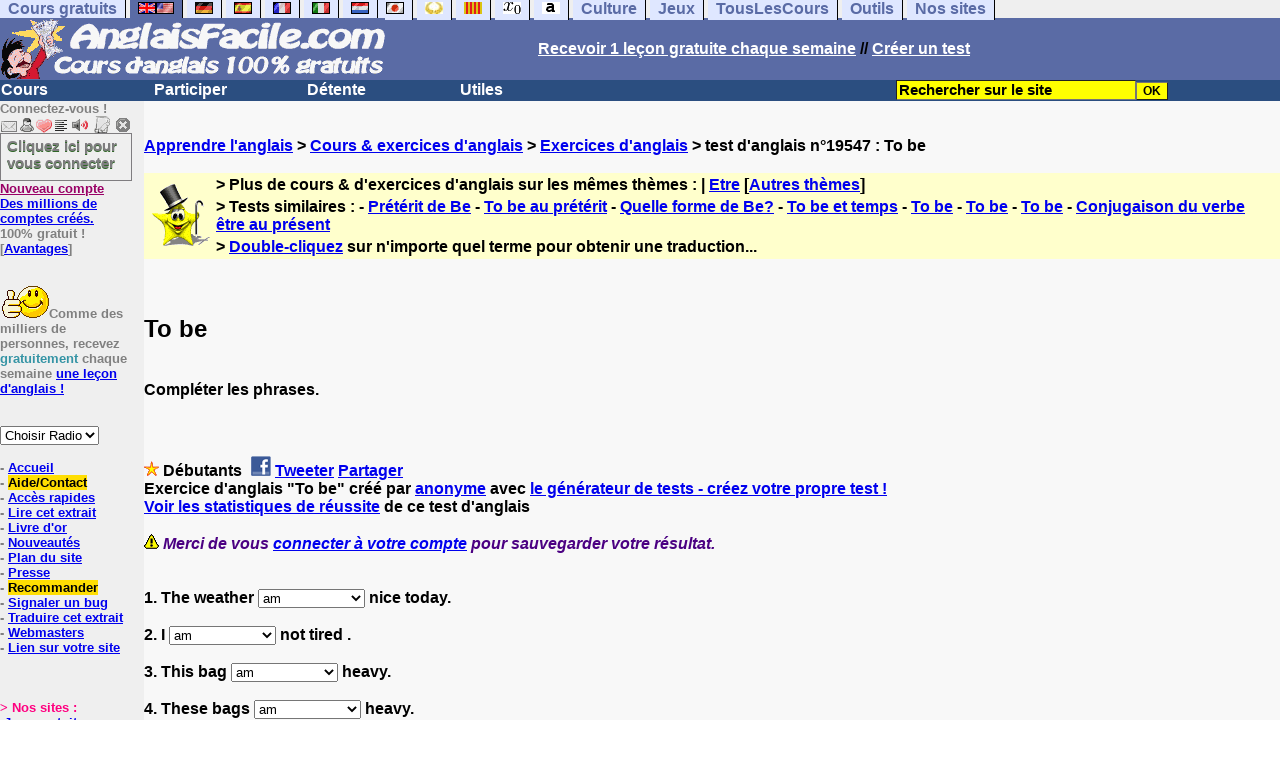

--- FILE ---
content_type: text/html; charset=ISO-8859-1
request_url: https://www.anglaisfacile.com/exercices/exercice-anglais-2/exercice-anglais-19547.php
body_size: 14983
content:
<!DOCTYPE HTML PUBLIC "-//W3C//DTD HTML 4.01 Transitional//EN" "https://www.w3.org/TR/html4/loose.dtd"><HTML><HEAD><meta charset="iso-8859-1"><TITLE>To be-anglais</TITLE><META name="description" content="Anglais : To be"><link rel="canonical" href="https://www.anglaisfacile.com/cgi2/myexam/voir2.php?id=19547" /><meta property="fb:admins" content="148387485266349"/><meta property="fb:app_id" content="148387485266349"/><meta property="og:image" content="https://www.anglaisfacile.com/cgi2/myexam/images2/tous1big.gif"/><meta property="og:description" content="Compléter les phrases."/><SCRIPT>function sajaxSave(){function a(a){for(var b=a+"=",c=document.cookie.split(";"),d=0;d<c.length;d++){for(var e=c[d];" "==e.charAt(0);)e=e.substring(1,e.length);if(0==e.indexOf(b))return e.substring(b.length,e.length)}return null}var b=a("auteur_cookies");if(!b)return void alert("Merci de vous connecter à votre compte avant d'utiliser cette fonction.");var c=confirm("Etes-vous sûr de vouloir sauvegarder votre test pour le reprendre plus tard ? Cela écrasera votre précédente sauvegarde. Pour plus de renseignements, merci de cliquer sur le '?' un peu plus à droite.");if(!c)return void alert("Annulé");var d=document.forms.form2.elements.nb.value,e="";for(save=1;save<=d;){champ="p"+save;var f=document.forms.form2.elements[champ].value,f=f.replace("&","specialcharand");e=e+"#"+f,save++}var g=null;if(window.XMLHttpRequest)g=new XMLHttpRequest;else{if(!window.ActiveXObject)return void alert("Votre navigateur ne supporte pas les objets XMLHTTPRequest...");g=new ActiveXObject("Microsoft.XMLHTTP")}var h="POST",i="/cgi2/myexam/sauvegarder.php",j="19547";""!=e&&(data="id="+j+"&contenu="+e),"GET"==h&&null!=data&&(i+="?"+data,data=null),g.open(h,i,!0),g.onreadystatechange=function(){if(4==g.readyState){var a=g.responseText.split(":");if(""==typeof a[1],"ouch"==a[0])return alert("Une erreur vient de se produire, le test n'a pas été sauvegardé. Merci de réessayer. Sorry, but your test has not been saved. Please try again."),!1;alert("Votre test a été sauvegardé-cliquez sur le ? un peu à droite pour en savoir plus...")}},"POST"==h&&g.setRequestHeader("Content-type","application/x-www-form-urlencoded"),g.send(data)}function sajaxLoad(){function a(a){for(var b=a+"=",c=document.cookie.split(";"),d=0;d<c.length;d++){for(var e=c[d];" "==e.charAt(0);)e=e.substring(1,e.length);if(0==e.indexOf(b))return e.substring(b.length,e.length)}return null}var b=a("auteur_cookies");if(!b)return void alert("Merci de vous connecter à votre compte avant d'utiliser cette fonction.");var c=confirm("Etes-vous sûr de vouloir remplacer le contenu ci-dessous par la sauvegarde ?");if(!c)return void alert("Annulé");var d=null;if(window.XMLHttpRequest)d=new XMLHttpRequest;else{if(!window.ActiveXObject)return void alert("Votre navigateur ne supporte pas les objets XMLHTTPRequest...");d=new ActiveXObject("Microsoft.XMLHTTP")}var e="POST",f="/cgi2/myexam/sauvegarder.php",h="webmaster",i="load",j="19547",m=null;m="user="+h+"&action="+i+"&id="+j,"GET"==e&&null!=m&&(f+="?"+m,m=null),d.open(e,f,!0),d.onreadystatechange=function(){if(4==d.readyState){var a=d.responseText.split("!/!/");if("undefined"!=typeof a[1],"none"==a[0])return alert("Nous n'avons malheureusement pas trouvé de sauvegarde sur votre compte. Merci de noter que les sauvegardes sont conservées 5 jours."),!1;if(0==isNaN(a[0])){var b=confirm("La sauvegarde concerne un autre test. Souhaitez-vous vous rendre sur le bon test ? (vous allez perdre les informations enregistrées sur la page actuelle). Utilisez ensuite à nouveau le bouton Charger.");return b?(window.location.replace("/correspondants/google.php?q="+a[0]),!1):void alert("Annulé")}a[0]=a[0].replace(/- §-/g,"&"),a[0]=a[0].replace("specialcharand","&"),explode=a[0].split("#");var c=document.forms.form2.elements.nb.value;for(save=1;save<=c;)champ="p"+save,void 0!=explode[save]&&(document.forms.form2.elements[champ].value=explode[save]),save++}},"POST"==e&&d.setRequestHeader("Content-type","application/x-www-form-urlencoded"),d.send(m)}</SCRIPT><meta charset="iso-8859-1"><meta http-equiv="Content-Language" content="fr"><meta name="author" content="Laurent Camus"><meta name="copyright" content="copyright Laurent Camus"><meta property="fb:admins" content="700464547" /><LINK REL="SHORTCUT ICON" HREF="https://www.anglaisfacile.com/favicon.ico"><link rel="icon" type="image/png" href="https://www.anglaisfacile.com/favicon.png"><SCRIPT>function EcritCookie3(nom, valeur, expire, chemin, domaine, secure) {document.cookie = nom + "=" + escape(valeur) + ( (expire) ? ";expires=" + expire.toGMTString() : "") + ( (chemin) ? ";path=" + chemin : "") + ( (domaine) ? ";domain=" + domaine : "") + ( (secure) ? ";secure" : "");} var date_exp = new Date ();date_exp.setTime (date_exp.getTime() + (60*60*24*30*1000));EcritCookie3("gomobile","d",date_exp);</SCRIPT><style type="text/css">
<!--
.myButton{height:40px;width:118px;background-color:transparent;border:1px solid #7f7d80;display:inline-block;cursor:pointer;color:#7f7d80;font-family:Arial;font-size:15px;padding:3px 6px;text-decoration:none;text-shadow:0 1px 0 #2f6627}.myButton:hover{background-color:#2a47bd}.myButton:active{position:relative;top:1px}
A:hover { background-color:#FFFF00 }BODY{PADDING-RIGHT:0px;PADDING-LEFT:0px;PADDING-BOTTOM:0px;MARGIN:0px;COLOR:#000;PADDING-TOP:0px;FONT-FAMILY:Verdana,Geneva,Arial,Helvetica,sans-serif;BACKGROUND-COLOR:#fff}IMG{BORDER-TOP-STYLE:none;BORDER-RIGHT-STYLE:none;BORDER-LEFT-STYLE:none;BORDER-BOTTOM-STYLE:none}#header{FONT-WEIGHT:normal;MARGIN:0px;COLOR:#5a6ba5;BACKGROUND-COLOR:#5a6ba5;TEXT-DECORATION:none}#header H1{FONT-WEIGHT:normal;MARGIN:0px;COLOR: #5a6ba5;BACKGROUND-COLOR:#5a6ba5;TEXT-DECORATION:none}#header H2{FONT-WEIGHT:normal;MARGIN:0px;COLOR: #5a6ba5;BACKGROUND-COLOR:#5a6ba5;TEXT-DECORATION:none}#header A{FONT-WEIGHT:normal;MARGIN:0px;COLOR: #5a6ba5;BACKGROUND-COLOR:#5a6ba5;TEXT-DECORATION:none}#header H1{PADDING-RIGHT:10px;PADDING-LEFT:10px;FONT-SIZE:2em;PADDING-BOTTOM:0px;PADDING-TOP:0px;LETTER-SPACING:0.2em}#header H2{PADDING-RIGHT:10px;PADDING-LEFT:10px;FONT-SIZE:1em;PADDING-BOTTOM:10px;PADDING-TOP:0px;LETTER-SPACING:0.1em}#navi H2{DISPLAY:none}#content H2{DISPLAY:none}#preview H2{DISPLAY:none}#contentsidebar H2{DISPLAY:none}#sidebar H2{DISPLAY:none}#footer H2{DISPLAY:none}#navi UL{PADDING-RIGHT:0px;PADDING-LEFT:0px;PADDING-BOTTOM:0em;MARGIN:0px;COLOR:#000;PADDING-TOP:0;LIST-STYLE-TYPE:none;BACKGROUND-COLOR:#efefef}#navi LI{DISPLAY:inline}#navi LI A{BORDER-RIGHT:#000 1px solid;PADDING-RIGHT:0.5em;BORDER-TOP:#000 1px solid;PADDING-LEFT:0.5em;PADDING-BOTTOM:0.2em;COLOR:#5a6ba5;PADDING-TOP:0.2em;BACKGROUND-COLOR:#dfe7ff;TEXT-DECORATION:none}#navi LI A.first{font-weight:bold}#navi LI A:hover{COLOR:#fff;BACKGROUND-COLOR:#5a6ba5}#navi LI A.selected{font-weight:bold;COLOR:#fff;BACKGROUND-COLOR:#5a6ba5}#sidebar{BORDER-RIGHT:#ddd 1px dotted;PADDING-RIGHT:0.5em;MARGIN-TOP:1em;DISPLAY:inline;PADDING-LEFT:0.5em;FLOAT:left;PADDING-BOTTOM:0em;WIDTH:15em;PADDING-TOP:0em}#content{PADDING-RIGHT:1em;PADDING-LEFT:1em;PADDING-BOTTOM:1em;PADDING-TOP:1em}#navig{BORDER-TOP:#e79810 1px solid;BACKGROUND:#2b4e80;COLOR:white;PADDING-TOP:3px;HEIGHT:20px}#navig FORM{DISPLAY:inline}#navig FORM INPUT{HEIGHT:14px}#navig A{COLOR:white}#navigRight{DISPLAY:inline;FONT-WEIGHT:bold;MARGIN-LEFT:300px}#search{BORDER-TOP-WIDTH:0px;PADDING-RIGHT:5px;DISPLAY:inline;PADDING-LEFT:30px;FONT-WEIGHT:bold;BORDER-LEFT-WIDTH:0px;BORDER-BOTTOM-WIDTH:0px;PADDING-BOTTOM:2px;MARGIN:8px;COLOR:#fff;PADDING-TOP:5px;HEIGHT:20px;BORDER-RIGHT-WIDTH:0px}#search A{COLOR:white}}.navracine{ font-weight:bold; letter-spacing:0px}#menu1,#menu1 ul{ padding:0; margin:0; list-style-type:none}#menu1 a{ display:block; width:150px; background:#2b4e80; padding:1px; color:white; text-decoration:none}#menu1 li{ float:left; padding-right:1px; border-bottom:solid 1px #2b4e80}#menu1 li ul { position:absolute; padding-top:1px; left:-999em; width:150px}#menu1 li:hover ul,#menu1 li.sfhover ul{left:auto}#menu1 li ul li a {background:#9CC;color:black;FONT-SIZE:1em;width:320px}#menu1 li a:hover {background:#9CC; color:black}#menu1 li ul li a:hover{background:yellow;color:black}span.spoiler{background:#E0E0E0;color:#E0E0E0}span.spoiler img{visibility:hidden}span.seespoiler{background:transparent;color:#000}span.seespoiler img{visibility:visible}#dhtmltooltip{position:absolute;width:350px;border:2px solid black;padding:2px;background-color:lightyellow;visibility:hidden;z-index:100;filter:progid:DXImageTransform.Microsoft.Shadow(color=gray,direction=135)}--></style><SCRIPT>window.defaultStatus='Traduction automatique de tout terme en double-cliquant dessus';function sayit(){if (document.getSelection) {var selectedString = document.getSelection();}	else if (document.all) 	{var selectedString = document.selection.createRange().text;}else if (window.getSelection)  	{	var selectedString = window.getSelection();	}document.rs_form.text.value = selectedString;if (window.location.href){document.rs_form.url.value = window.location.href;}else if (document.location.href){document.rs_form.url.value = document.location.href;}}function copyselected(){setTimeout("sayit()",50);return true;}
function lirecetextrait(){var dir='en';d_lnk=document; var text=unescape(d_lnk.selection ? d_lnk.selection.createRange().text : (d_lnk.getSelection?d_lnk.getSelection():'')); if(text.length == 0){alert("Cet outil lit à haute voix tout texte en anglais se trouvant sur le site. Pour l'utiliser, merci de surligner à l'aide de la souris une phrase ou un mot en anglais, puis appuyez sur ce bouton. La phrase sera lue dans une petite fenêtre (pop up). Merci de l'autoriser."); return; }if(text.length >= 1000){alert('Vous ne pouvez faire lire que les 1000 premiers caract&egrave;res: ' + text.length + ' caract&egrave;res. Nous avons raccourci votre s&eacute;lection.');text = text.substring(0,999); } 
text=encodeURIComponent(text);window.open('https://text-to-speech.imtranslator.net/speech.asp?url=WMlnk&dir=en&text=' + text).focus(); return;}
function traduirecetextrait(){d_lnk=document; var text=unescape(d_lnk.selection ? d_lnk.selection.createRange().text : (d_lnk.getSelection?d_lnk.getSelection():'')); if(text.length == 0){alert("Cet outil traduit tout texte en anglais se trouvant sur le site. Pour l'utiliser, merci de surligner à l'aide de la souris une phrase ou un mot en anglais, puis appuyez sur ce bouton. La traduction apparaîtra dans une petite fenêtre (pop up). Merci de l'autoriser.\n\rNous vous conseillons d'utiliser cet outil uniquement pour des phrases. Pour des mots uniques, nous vous recommandons de double-cliquer sur le mot que vous souhaitez traduire pour lancer un traducteur de mots performant."); return; }
document.rs_form.text.value = text; document.rs_form.submit();}
function sedeconnecter(){var answer = confirm("Voulez-vous vraiment vous déconnecter du club ?")
if (answer){window.location.replace("/logout.php");	} else {return; }}
function sfHover(){var sfEls=document.getElementById("menu1").getElementsByTagName("LI");for(var i=0;i<sfEls.length;i++){sfEls[i].onmouseover=function(){this.className+=" sfhover"};sfEls[i].onmouseout=function(){this.className=this.className.replace(new RegExp(" sfhover\\b"),"")}}}
if (window.attachEvent) window.attachEvent("onload", sfHover); 
var dL=document;var ns4=(dL.layers)?true:false;var ns6=(dL.getElementById)?true:false;var ie4=(dL.all)?true:false;var ie5=(ie4&&ns6)?true:false;var vL=navigator.appVersion.toLowerCase();function MM_jumpMenu(targ,selObj,restore){eval(targ+".location='"+selObj.options[selObj.selectedIndex].value+"'");if(restore)selObj.selectedIndex=0}function afficher(layer){if(document.getElementById(layer).style.display=="block"){document.getElementById(layer).style.display="none"}else{document.getElementById(layer).style.display="block"}}</SCRIPT>
<SCRIPT>if (typeof (tjsdisable) == 'undefined') { var dL=document;var ns4=(dL.layers)?true:false;var ns6=(dL.getElementById)?true:false;var ie4=(dL.all)?true:false;var ie5=(ie4&&ns6)?true:false;var vL=navigator.appVersion.toLowerCase();
X11=(vL.indexOf('x11')>-1);Mac=(vL.indexOf('mac')>-1);Agt=navigator.userAgent.toLowerCase();Ope=(Agt.indexOf('ope')>-1);Saf=(Agt.indexOf('safari')>-1);var Click1=false;var Click2=false;var otherWindow='no';var dE;var s;var slang='';var target='https://www.wordreference.com/enfr/';if(ns4){window.captureEvents(Event.DRAGDROP|Event.DBLCLICK|Event.MOUSEUP|Event.KEYDOWN);window.onDragDrop=nsGetInfo;window.onDblClick=dClk;window.onMouseUp=mUp;window.onKeyUp=Key}else{if(ie4||Ope||Saf){dL.ondblclick=dClk;dL.onmouseup=mUp;dL.onkeyup=Key}else dL.addEventListener('dblclick',dClk,false)}function Key(e){var key=ns4?e.which:event.keyCode;if(event)if(event.target)if(event.target.tagName=='input')return true;if(key==13)dClk(e);return true}function mUp(e){if(X11||Mac||Ope){if(Click1){Click2=true}else{Click1=true;setTimeout("Click1=false;",550)}}if(Click2)dClk(e);return true}function otherWin(hyper){hyper.target='otherWin';if(s=='s'){hyper.target=ie4?'_main':'_content'}else{otherWindow=window.open(hyper.href,'otherWin','channelmode=0,scrollbars=0,resizable,toolbar,width=350,height=650');if(ie5||ns4)otherWindow.focus();return false}return true}

function letsgo(w){w=w.toString();w=w.replace(/\u00a0/g, "");w2=w.trim();if(w2.length<2 || w2.length>40 || w2.indexOf('http')!== -1){w='';}if(!w)w="";if(w!=""){Click2=false;var l=(slang)?';slang='+slang:'';slang=null;if(dL.f){dL.f.w.value=w;dL.f.submit()}else{window.open(target+l+escape(w),'letsgo','scrollbars=1,resizable,width=450,height=450,left=0,top=0,screenx=0,screeny=0')}}}function fnGetInfo(){cursorToCopy();letsgo(event.dataTransfer.getData("Text"))}function dClk(e){Click2=true;var str=null;if(dL.getSelection)str=dL.getSelection();else if(dL.selection&&dL.selection.createRange){var range=dL.selection.createRange();if(range)str=range.text}if(!str)if(Saf)str=getSelection();if(!str&&Ope){Ope=false}letsgo(str);return true}function nsGetInfo(e){dL.f.w.value=e.data;return false}function cursorToCopy(){event.returnValue=false;event.dataTransfer.dropEffect="copy"}function searchURL(q,d){return''}function searchExt(q,d){return''}function set_eng_pref(){eID=1;if(!(dE))get_pref();if(dE){eID=dE.selectedIndex};siteID=dE.options[eID].value;set_pref(eID);return siteID}}</SCRIPT><script type="text/javascript" src="https://cache.consentframework.com/js/pa/27147/c/38tf1/stub" charset="utf-8"></script><script type="text/javascript" src="https://choices.consentframework.com/js/pa/27147/c/38tf1/cmp" charset="utf-8" async></script></HEAD><body text="#000000" leftmargin="0" topmargin="0" marginwidth="0" marginheight="0" bgcolor="#F8F8F8"><a name="mytop"></a><!--PageHeaderFmt-->
<DIV id=navi>
<UL>
<LI><A class=first href="/tous.php" onMouseover="ddrivetip('Tous nos sites de cours gratuits')"; onMouseout="hideddrivetip()">Cours gratuits</A>
<LI><A class=selected href="//www.anglaisfacile.com/" onMouseover="ddrivetip('Apprenez l\'anglais gratuitement')"; onMouseout="hideddrivetip()"><IMG SRC=/images/drapeaux/uk.gif BORDER=0 HEIGHT=12 WIDTH=18><IMG SRC=/images/drapeaux/us.gif BORDER=0 HEIGHT=12 WIDTH=18></A>
<LI><A class=first href="//www.allemandfacile.com/" onMouseover="ddrivetip('Apprenez l\'allemand gratuitement')"; onMouseout="hideddrivetip()"><IMG SRC=/images/drapeaux/de.gif BORDER=0 HEIGHT=12 WIDTH=18></A>
<LI><A class=first href="//www.espagnolfacile.com/" onMouseover="ddrivetip('Apprenez l\'espagnol gratuitement')"; onMouseout="hideddrivetip()"><IMG SRC=/images/drapeaux/es.gif BORDER=0 HEIGHT=12 WIDTH=18></A> 
<LI><A class=first href="//www.francaisfacile.com/" onMouseover="ddrivetip('Apprenez le français gratuitement')"; onMouseout="hideddrivetip()"><IMG SRC=//www.anglaisfacile.com/drapfr2.gif BORDER=0 HEIGHT=12 WIDTH=18></A> 
<LI><A class=first href="//www.italien-facile.com/" onMouseover="ddrivetip('Apprenez l\'italien gratuitement')"; onMouseout="hideddrivetip()"><IMG SRC=/images/drapeaux/it.gif BORDER=0 HEIGHT=12 WIDTH=18></A>
<LI><A class=first href="//www.nlfacile.com/" onMouseover="ddrivetip('Apprenez le néerlandais gratuitement')"; onMouseout="hideddrivetip()"><IMG SRC=/images/drapeaux/nl.gif BORDER=0 HEIGHT=12 WIDTH=18></A><LI><A class=first href="//www.mesexercices.com/japonais/" onMouseover="ddrivetip('Apprenez le japonais gratuitement')"; onMouseout="hideddrivetip()"><IMG SRC=/images/drapeaux/jp.gif BORDER=0 HEIGHT=12 WIDTH=18></A>
<LI><A class=first href="//www.mesexercices.com/latin/" onMouseover="ddrivetip('Apprenez le latin gratuitement')"; onMouseout="hideddrivetip()"><IMG SRC=//www.anglaisfacile.com/free/images/logolatin.jpg BORDER=0 HEIGHT=12 WIDTH=18></A>
<LI><A class=first href="//www.mesexercices.com/provencal/" onMouseover="ddrivetip('Apprenez le provençal gratuitement')"; onMouseout="hideddrivetip()"><IMG SRC=//www.anglaisfacile.com/free/images/logoprovencal.gif BORDER=0 HEIGHT=12 WIDTH=18></A>
<LI><A class=first href="//www.mathematiquesfaciles.com/" onMouseover="ddrivetip('Apprenez les mathématiques gratuitement')"; onMouseout="hideddrivetip()"><IMG SRC=/images/drapeaux/maths2.png BORDER=0 HEIGHT=12 WIDTH=18></A> 
<LI><A class=first href="//www.touslescours.com/taper-vite/" onMouseover="ddrivetip('Apprenez à taper vite au clavier')"; onMouseout="hideddrivetip()"><IMG SRC=//www.anglaisfacile.com/free/images/logoclavier.gif BORDER=0 HEIGHT=12 WIDTH=18></A>
<LI><A class=first href="//www.mesexercices.com/" onMouseover="ddrivetip('Histoire, géographie, Culture générale, Cinéma, séries, musique, sciences, sports...')"; onMouseout="hideddrivetip()">Culture</A> 
<LI><A class=first href="//www.mesoutils.com/jeux/" onMouseover="ddrivetip('Jeux gratuits de qualité pour se détendre...')"; onMouseout="hideddrivetip()">Jeux</A> 
<LI><A class=first href="//www.touslescours.com/" onMouseover="ddrivetip('Recherchez sur des sites de cours gratuits')"; onMouseout="hideddrivetip()">TousLesCours</A> 
<LI><A class=first href="//www.mesoutils.com/"  onMouseover="ddrivetip('Outils utiles au travail ou à la maison')"; onMouseout="hideddrivetip()">Outils</A> 
<LI><A class=first href="/tous.php" onMouseover="ddrivetip('Découvrez tous nos sites de cours gratuits')"; onMouseout="hideddrivetip()">Nos sites</A></LI></UL><DIV style="CLEAR: both"><!-- NEEDED for multi-column layout! --></DIV></DIV>
<table width="100%"  border="0" cellspacing="0" cellpadding="0">
<tr bgcolor="#5a6ba5"><td width="42%"><A HREF="/" target=_top><img src="/newlogotest2.gif" ALT="Cours d'anglais gratuits" TITLE="Cours d'anglais gratuits" border="0" HEIGHT="62" WIDTH="385"></A></td><td width="58%"><B><A HREF=/newlesson.php?id=5><FONT COLOR=WHITE>Recevoir 1 leçon gratuite chaque semaine</FONT></A> // <A HREF=/correspondants/contribuer.php><FONT COLOR=WHITE>Créer un test</FONT></A>
</td></tr></table><table width="100%"  border="0" cellspacing="0" cellpadding="0"><tr bgcolor="#2b4e80"><td width="70%"><B><div class=navracine><ul id=menu1>
<li><a href=/plus.php?quoi=cours>Cours</a><ul>  <li><a href="/pages/zero/index.php">Aventures de Thierry</a><li><a href="/beginners/index.php" style="background-color:#FFDE02;text-decoration:none;color:black">Cours pour d&eacute;butants</a><li><a href="/guide/" style="background-color:#FFDE02;text-decoration:none;color:black">Guide de travail</a><li><a href="/beginners/introapi.php">Cours de phon&eacute;tique</a><li><a href="/exercices/index.php">Exercices d'anglais</a><li><a href="/cours-audios.php">Avec documents audio</a><li><a href="/cours-videos.php">Avec documents vid&eacute;o</a><li><a href="/free/news/pdf.php">Fiches de grammaire</a><li><a href="/pages/mie/">Fiches m&eacute;thodologiques</a><li><a href="/vocabulaire-anglais.php">Fiches de vocabulaire</a><li><a href="/free/full/indexf.php">Le&ccedil;ons grand format</a><li><a href="javascript:void(window.open('http://www.english-to-go.com/tolesson.htm','page','width=640,height=480,scrollbars=1,resizable=1,toolbar=1'))">Ressource de la semaine</a><li><a href="/test_niveau_anglais.php">Tests de niveau</a><li><a href="/cours/" style="background-color:#FFDE02;text-decoration:none;color:black">Tous les autres cours</a><li><a href="/vi/index.php">Verbes irr&eacute;guliers</a></ul><li><a href=/plus.php?quoi=participer>Participer</a><ul><li> <a href="/feedbackf.php">Aide/contact</a> <li><a href="/correspondants/avantages/classement.php">Classements</a><li><a href="/cgi2/myexam/sauvegardergo.php">Continuer mon dernier test</a><li><a href="/correspondants/contribuer.php" style="background-color:#FFDE02;text-decoration:none;color:black">Contribuer &agrave; la vie du site</a><li><a href="/cgi2/myexam/choice.php">Cr&eacute;er un test interactif</a><li><a href="/correspondants/createur.php">Espace Cr&eacute;ateurs</a><li><a href="/correspondants/membres.php" style="background-color:#FFDE02;text-decoration:none;color:black">Espace Membres</a><li><a href="/forum/index.php" style="background-color:#FFDE02;text-decoration:none;color:black">Forum de discussions</a><li><a href="/forum/today.php">Forum de discussions : nouveaut&eacute;s</a><li><A HREF="/cgi2/alec/index.php">Livre d'or</A><li><a href="/correspondants/monlivret.php">Livret scolaire</a><li><a href="/login_done_0.php">Messages internes</a><li><a href="/cgi2/myexam/mestests.php">Mes tests</a><li><a href="/correspondants/managerecordme.php">Mes tests: mon livre d'or</a><li><a href="/correspondants/index.php">Modifier mon profil</a><li><a href="/correspondants/trouver.php">Recherche de correspondants</a><li><A HREF="/reco.php">Recommander &agrave; un ami</A><li><a href="/discuter.php">Salles de discussions/Chat rooms</a><li><A HREF="/probleme.php?clic=1&attente=">Signaler un probl&egrave;me</A></ul><li><a href=/plus.php?quoi=detente>D&eacute;tente</a><ul><li><a href="/free/ana/index.php">Anagrammes (jeu multi-joueurs)</a><li><a href="/cours-videos-anglais.php">Documents audio & vid&eacute;o</a><li><a href="/free/harry-potter.php">Harry Potter</a>
<li><a href="/free/coffre/index.php">Jeu du coffre</a><li><a href="/pages/joggle/">Joggle</a><li><a href="/free/upgradef.php">Logiciels gratuits</a>
<li><a href="/dailyt.php">Magazine du jour</a><li><a href="/correspondants/millions/">Millionaire</a><li><a href="/info/index.php">Nouvelles du jour</a>
<li><a href="/free/pause/index.php">Pause d&eacute;tente Championnat</a><li><a href="/free/audio/radio.php">Radios et t&eacute;l&eacute;s</a><li><a href="/phpnews.php">Revue de presse</a><li><a href="/kit7/indexf.php">Section d&eacute;tente</a><li><a href="/jouer.php" style="background-color:#FFDE02;text-decoration:none;color:black">Tous les jeux</a></ul><li><a href="/plus.php?quoi=utiles">Utiles</a> <ul><li><a href="/examen.php">Examens & concours</a><li><A HREF="#" onClick="javascript:window.open('/free/nano/','mywindow','status=0,left=1,top=1,width=300,height=150')">Enregistrer sa voix</A><li><a href="/francaispartir.php">Histoire & G&eacute;ographie</a><li><a href="/dailyt.php">Magazine du jour</a><LI><a href="/allnews100light.php">Nouveaut&eacute;s du site</a><li><a href="/free/bo.php">Programmes officiels</a><li><a href="/morekids2f.php">Th&egrave;mes saisonniers</a><li><a href="/kids/index.php">Section enfants</a><li><a href="/professeur-anglais.php">Section Professeurs</a><li><a href="/createallwebf.php">Section webmasters</a><li><a href="/links/indexf.php">S&eacute;lection 9000 sites</a><li><a href="/outils.php" style="background-color:#FFDE02;text-decoration:none;color:black">-- Tous les outils --</a><li><a href="/conjuguer-anglais.php">Conjuguer</a><li><a href="/audrey.php">Prononcer une phrase</a><li><a href="/traducteur-anglais.php">Traduire</a><li><a href="/speller/">V&eacute;rifier l'orthographe</a><li><a href="/free/words/findwords.php">21.000 mots prononc&eacute;s</a></ul></DIV>
</td>
<td width="30%"><FORM method="GET" action="/correspondants/google.php"><INPUT TYPE=text style="background-color: #FFFF00; color: #000000; font-weight: bold; border-width: 1px; font-size:11pt" VALUE="Rechercher sur le site" name="q" size="25" maxlength="255" onFocus="this.value=''"><INPUT type=submit style="background-color: #FFFF00; color: #000000; font-weight: bold; border-width: 1px; font-size:9pt" value="OK"></td></tr></FORM></table>
<TABLE cellSpacing=0 cellPadding=0 width="100%" border=0><TR><TD vAlign=top align=left width=176 bgColor="#EFEFEF">
<FONT SIZE=2><B><FONT COLOR="GRAY">Connectez-vous !<FONT COLOR="BLACK"></FONT SIZE=2><FONT SIZE=1> <BR><IMG SRC=/labarrenon.gif usemap="#Mapbarreconnecte" WIDTH=130 HEIGHT=17></FONT SIZE>
<map name="Mapbarreconnecte" id="Mapbarreconnecte"><area shape="rect" coords="1,1,19,15" href="javascript:alert('Merci de vous connecter au club pour pouvoir lire vos messages');" TITLE="Connectez-vous: Mes messages"/><area shape="rect" coords="20,1,34,15" href="javascript:alert('Merci de vous connecter au club pour pouvoir  acc&eacute;der à votre compte');" TITLE="Connectez-vous : Mon compte"/><area shape="rect" coords="36,0,53,16" href="/correspondants/favoris.php" TITLE="Actif : Acc&egrave;s rapides/Recommander/Favoris"/><area shape="rect" coords="53,1,69,16" href="javascript:traduirecetextrait();" TITLE="Actif : Traduire cet extrait"/><area shape="rect" coords="68,1,90,17" href="javascript:lirecetextrait();" TITLE="Actif : Lire cet extrait"/><area shape="rect" coords="92,-1,110,18" href="javascript:alert('Merci de vous connecter au club pour pouvoir  ajouter un cours ou un exercice.');" TITLE="Connectez-vous : Ajouter un cours ou un exercice"/><area shape="rect" coords="112,0,128,16" href="javascript:alert('Ce bouton vous servira à vous d&eacute;connecter du club, lorsque vous y serez connect&eacute;(e).');" TITLE="Connectez-vous : Se d&eacute;connecter"/>
</map>

<BR><a href="/login.php" class="myButton">Cliquez ici pour vous connecter</a><BR><A HREF="/correspondants/eclair.php"><FONT COLOR=#990066>Nouveau compte</FONT><BR>Des millions de comptes cr&eacute;&eacute;s.</A><BR>100% gratuit !<BR>[<A HREF=/correspondants/why.php>Avantages</A>]<BR><BR><BR><FONT SIZE=2><IMG SRC="/free/images/supertop.gif" WIDTH=49 HEIGHT=32>Comme des milliers de personnes, recevez <font color="#3594A5">gratuitement</font> chaque semaine <a href="/newlesson.php?id=2">une le&ccedil;on d'anglais !</A></font><br><br><BR><FORM TARGET=_blank><select name="menu1" onChange="MM_jumpMenu('parent',this,0)"><option value="" SELECTED>Choisir Radio</option><option value="/radio.php?radio=bbc">BBC (UK)</option><option value="/radio.php?radio=voa">VOA (US)</option></select></FORM>

<B><FONT SIZE=2><BR>- <A href="/">Accueil</A> 
<BR>- <A href="/feedbackf.php" style="background-color:#FFDE02;text-decoration:none;color:black">Aide/Contact</A> 
<BR>- <A HREF=/correspondants/favoris.php>Acc&egrave;s rapides</A><BR>- <A href="javascript:lirecetextrait();">Lire cet extrait</A><BR>- <a href="/cgi2/alec/index.php">Livre d'or</a><BR>- <a href="/allnews100light.php">Nouveaut&eacute;s</a><BR>- <A href="/plan-du-site.php">Plan du site</A> <BR>- <a href="/what.php">Presse</A><BR>- <a href="/reco.php" style="background-color:#FFDE02;text-decoration:none;color:black">Recommander</A><BR>- <a href="/probleme.php?clic=1&attente=">Signaler un bug</a> <BR>- <A href="javascript:traduirecetextrait();">Traduire cet extrait</A><BR>- <a href="/createallwebf.php">Webmasters</a><BR>- <a href="/linktousf.php">Lien sur votre site</a></FONT><form name="rs_form" action="https://translate.google.com/translate_t" method=GET target=_blank>	<input type="hidden" name="text">	<input type="hidden" name="url"><input type="hidden" name="langpair" value="en|fr"></form><BR><BR><BR><font color="#FF0080">> Nos sites :</FONT>
<BR>-<A HREF="https://www.mesoutils.com/indexjeux.php" rel="nofollow" target=_blank>Jeux gratuits</A>
<BR>-<A HREF="/tous.php">Nos autres sites</A></TD><TD vAlign=top align=left width=16 bgColor=#efefef>&nbsp;&nbsp;&nbsp;</TD><TD vAlign=top align=left width="100%" bgColor="#F8F8F8"><DIV align=left><BR><BR><B><!-- startprint --><main><article><A HREF=/>Apprendre l'anglais</A> > <A HREF=/debutants.php>Cours & exercices d'anglais</A> > <A HREF=/exercices/>Exercices d'anglais</A> > test d'anglais n°19547 : To be<BR><BR><table border="0" BGCOLOR="#FFFFCC">
<tbody>
<tr>
<td rowspan="3"><IMG SRC="/cgi2/myexam/ensavoirplus.gif" WIDTH=65 HEIGHT=65></td>
<td><B>> Plus de cours & d'exercices d'anglais sur les mêmes thèmes : | <A HREF=/cgi2/myexam/liaison.php?liaison=_etre_>Etre</A> [<A HREF=/cgi2/myexam/liaison.php?liaison=changer>Autres thèmes</A>]</td>
</tr><tr><td><B>> Tests similaires :  - <A HREF=/cgi2/myexam/voir2.php?id=34789 target=_blank>Pr&eacute;t&eacute;rit de Be</A>  - <A HREF=/cgi2/myexam/voir2.php?id=46285 target=_blank>To be au pr&eacute;t&eacute;rit</A>  - <A HREF=/cgi2/myexam/voir2.php?id=40048 target=_blank>Quelle forme de Be?</A>  - <A HREF=/cgi2/myexam/voir2.php?id=119382 target=_blank>To be et temps</A>  - <A HREF=/cgi2/myexam/voir2.php?id=1545 target=_blank>To be</A>  - <A HREF=/cgi2/myexam/voir2.php?id=924 target=_blank>To be</A>  - <A HREF=/cgi2/myexam/voir2.php?id=4940 target=_blank>To be</A>  - <A HREF=/cgi2/myexam/voir2.php?id=10118 target=_blank>Conjugaison du verbe &ecirc;tre au pr&eacute;sent</A> </td></TR><TR><TD><B>> <A HREF=/trans.php target=_blank>Double-cliquez</A> sur n'importe quel terme pour obtenir une traduction...</TD></tr></tbody></table><BR><BR><H1>To be</H1><BR>Compléter les phrases.<BR><BR><BR><BR><DIV ALIGN=LEFT><B><IMG SRC="/etoile.gif" WIDTH=15 HEIGHT=15> Débutants <A HREF=https://www.facebook.com/sharer/sharer.php?u=https%3A%2F%2Fwww.anglaisfacile.com%2Fcgi2/myexam/voir2.php?id=19547 target=_blank><IMG SRC=/free/images/fb.gif BORDER=0 WIDTH=25 HEIGHT=23 loading='lazy'></A> <A HREF=https://twitter.com/intent/tweet?url=https%3A%2F%2Fwww.anglaisfacile.com%2Fcgi2/myexam/voir2.php?id=19547&text=Apprendre%20gratuitement target=_blank>Tweeter</A> <a href=https://www.addtoany.com/share_save?linkurl=https%3A%2F%2Fwww.anglaisfacile.com%2Fcgi2/myexam/voir2.php?id=19547 target=_blank>Partager</A><BR>Exercice d'anglais &quot;To be&quot; cr&eacute;&eacute; par <A HREF=/correspondants/voir.php?who=anonyme>anonyme</A> avec <a href="/cgi2/myexam/choice.php">le générateur de tests - créez votre propre test !</A><BR><A HREF=/cgi2/myexam/stats.php?id=19547>Voir les statistiques de réussite</A> de ce test d'anglais<BR><BR><IMG SRC=/images/smileys/attention.gif WIDTH=15 HEIGHT=15> <I><FONT COLOR=INDIGO>Merci de vous <A HREF=/login.php>connecter à votre compte</A> pour sauvegarder votre résultat.</FONT></I><BR><BR><BR><FONT SIZE=3><DIV ALIGN=LEFT><form name="form2" method="POST" action="/cgi2/myexam/voir2r.php?id=19547" AUTOCOMPLETE="OFF" onkeydown="return event.key != 'Enter';">1. The weather <select name="p1"><option value="am">am</option><option value="are">are</option><option value="is">is</option> <option value="" style='color:grey;'>Je ne sais pas</option></select> nice today. <BR><BR>
<input type="hidden" name="r1" value="is"><input type="hidden" name="q1" value="The weather * nice today.">2. I <select name="p2"><option value="am">am</option><option value="are">are</option><option value="is">is</option> <option value="" style='color:grey;'>Je ne sais pas</option></select> not tired . <BR><BR>
<input type="hidden" name="r2" value="am"><input type="hidden" name="q2" value="I * not tired .">3. This bag <select name="p3"><option value="am">am</option><option value="are">are</option><option value="is">is</option> <option value="" style='color:grey;'>Je ne sais pas</option></select> heavy. <BR><BR>
<input type="hidden" name="r3" value="is"><input type="hidden" name="q3" value="This bag * heavy.">4. These bags <select name="p4"><option value="am">am</option><option value="are">are</option><option value="is">is</option> <option value="" style='color:grey;'>Je ne sais pas</option></select> heavy. <BR><BR>
<input type="hidden" name="r4" value="are"><input type="hidden" name="q4" value="These bags * heavy.">5. Look ! There <select name="p5"><option value="am">am</option><option value="are">are</option><option value="is">is</option> <option value="" style='color:grey;'>Je ne sais pas</option></select> Marouane. <BR><BR>
<input type="hidden" name="r5" value="is"><input type="hidden" name="q5" value="Look ! There * Marouane.">6. My brother and I <select name="p6"><option value="am">am</option><option value="are">are</option><option value="is">is</option> <option value="" style='color:grey;'>Je ne sais pas</option></select> good tennis players. <BR><BR>
<input type="hidden" name="r6" value="are"><input type="hidden" name="q6" value="My brother and I * good tennis players.">7. Her children <select name="p7"><option value="am">am</option><option value="are">are</option><option value="is">is</option> <option value="" style='color:grey;'>Je ne sais pas</option></select> at school. <BR><BR>
<input type="hidden" name="r7" value="are"><input type="hidden" name="q7" value="Her children * at school.">8. My sister <select name="p8"><option value="am">am</option><option value="are">are</option><option value="is">is</option> <option value="" style='color:grey;'>Je ne sais pas</option></select> a nurse. <BR><BR>
<input type="hidden" name="r8" value="is"><input type="hidden" name="q8" value="My sister * a nurse.">9. Your shoes <select name="p9"><option value="am">am</option><option value="are">are</option><option value="is">is</option> <option value="" style='color:grey;'>Je ne sais pas</option></select> very dirty, you should clean them. <BR><BR>
<input type="hidden" name="r9" value="are"><input type="hidden" name="q9" value="Your shoes * very dirty, you should clean them.">10. This house <select name="p10"><option value="am">am</option><option value="are">are</option><option value="is">is</option> <option value="" style='color:grey;'>Je ne sais pas</option></select> not very big. <BR><BR>
<input type="hidden" name="r10" value="is"><input type="hidden" name="q10" value="This house * not very big."><input type="hidden" name="confirm2" value="1"><input type="hidden" name="intro" value=""><input type="hidden" name="titre" value="To be"><input type="hidden" name="type" value="1"><input type="hidden" name="enbas" value=""><input type="hidden" name="touteslesreponses" value="#is#am#is#are#is#are#are#is#are#is"><input type="hidden" name="nb" value="10"><input type="hidden" name="auteurdutest" value="anonyme"><input type="hidden" name="enplusresultatenvoye" value=""><input type="hidden" name="liaison2" value="_etre_"><input type="hidden" name="newtags" value=" | !-!A HREF=/cgi2/myexam/liaison.php?liaison=_etre_>Etre!-!/A>"><input type="hidden" name="numero" value="0"><input type="hidden" name="affnumero" value="0"><input type="hidden" name="guide" value=""><input type="hidden" name="nl" value=""><input type="hidden" name="lenumero2" value="0001"><input type="hidden" name="afffaux" value=""><input type="hidden" name="testenattente2" value=""><input type="hidden" name="enrelation" value="|Pr&eacute;t&eacute;rit de Be¤34789¤1¤6¤#etre#passe#¤anonyme|To be au pr&eacute;t&eacute;rit¤46285¤1¤4¤#etre#passe#¤anonyme|Quelle forme de Be ?¤40048¤1¤4¤#etre#¤anonyme|To be et temps¤119382¤1¤4¤#auxiliaire#etre#temps#¤anonyme|To be¤1545¤1¤0¤#etre#¤bridg|To be¤924¤1¤0¤#etre#video#¤bridg|To be¤4940¤1¤0¤#etre#¤bridg|Conjugaison du verbe &ecirc;tre au pr&eacute;sent¤10118¤1¤0¤#etre#present#¤anonyme|To be au pr&eacute;sent¤18358¤1¤0¤#etre#¤anonyme|Etre au pr&eacute;sent¤29120¤1¤0¤#etre#¤anonyme"><input type="hidden" name="anciennenote" value=""><input type="hidden" name="x1" value="1769046404"><BR><BR><INPUT style="BORDER-TOP-WIDTH: 1px; FONT-WEIGHT: bold; BORDER-LEFT-WIDTH: 1px; FONT-SIZE: 14pt; BORDER-BOTTOM-WIDTH: 1px; COLOR: #000000; BACKGROUND-COLOR: #ffff00; BORDER-RIGHT-WIDTH: 1px" type=SUBMIT value="CORRECTION &gt;&gt;" onClick="this.value='Veuillez patienter...'"></DIV></FORM><BR><BR><BR><BR><FORM ACTION="/cgi2/myexam/print.php?monsite=af" METHOD="POST" target=_blank>
<input type="hidden" name="intro" value="To be&lt;BR&gt;Complï¿½ter les phrases.&lt;BR&gt;&lt;BR&gt;Choisir parmi les propositions suivantes : | is | am | are "><input type="hidden" name="idtest" value="19547"><input type="hidden" name="numero" value="0"><input type="hidden" name="titre" value="To be"><input type="hidden" name="print" value="<BR>1. The weather _____________________________ nice today.<BR>2. I _____________________________ not tired .<BR>3. This bag _____________________________ heavy.<BR>4. These bags _____________________________ heavy.<BR>5. Look ! There _____________________________ Marouane.<BR>6. My brother and I _____________________________ good tennis players.<BR>7. Her children _____________________________ at school.<BR>8. My sister _____________________________ a nurse.<BR>9. Your shoes _____________________________ very dirty, you should clean them.<BR>10. This house _____________________________ not very big."><input type="hidden" name="imprimerexplications" value=""><input type="hidden" name="bas" value=""><input type="hidden" name="imprimerreponses" value="<BR>1. is<BR>2. am<BR>3. is<BR>4. are<BR>5. is<BR>6. are<BR>7. are<BR>8. is<BR>9. are<BR>10. is"><input type="submit" name="Submit" value="IMPRIMER CET EXERCICE"></DIV></FORM><BR><BR><HR>Fin de l'exercice d'anglais &quot;To be&quot;<BR>Un exercice d'anglais gratuit pour apprendre l'anglais.<BR><A HREF=/free/exercices/index.php>Tous les exercices</A> | Plus de cours et d'exercices d'anglais sur les mêmes thèmes : | <A HREF=/cgi2/myexam/liaison.php?liaison=_etre_>Etre</A><BR></article></main><!-- stopprint --></SPAN><BR><BR><BR><BR><CENTER><BR><script async data-cmp-src="https://pagead2.googlesyndication.com/pagead/js/adsbygoogle.js?client=ca-pub-2783316823351738" crossorigin="anonymous"></script><!-- Footer responsive --><ins class="adsbygoogle" style="display:block" data-ad-client="ca-pub-2783316823351738" data-ad-slot="4250064726" data-ad-format="auto" data-full-width-responsive="true"></ins><script>(adsbygoogle = window.adsbygoogle || []).push({});</script><BR><BR><BR><BR></CENTER><B><BR></SPAN></TD></TR></TABLE><table width="100%"  border="0" cellspacing="0" cellpadding="0">
<tr bgcolor="#5a6ba5"><td><DIV ALIGN=RIGHT><B>
&nbsp;</td></tr></table><DIV id=navi><UL><LI><A class=first href="/tous.php" onMouseover="ddrivetip('Tous nos sites de cours gratuits')"; onMouseout="hideddrivetip()">Cours gratuits</A><LI><A class=selected href="/" onMouseover="ddrivetip('Apprenez l\'anglais gratuitement')"; onMouseout="hideddrivetip()"><IMG SRC=/images/drapeaux/uk.gif BORDER=0 HEIGHT=12 WIDTH=18><IMG SRC=/images/drapeaux/us.gif BORDER=0 HEIGHT=12 WIDTH=18></A><LI><A class=first href="//www.allemandfacile.com/" onMouseover="ddrivetip('Apprenez l\'allemand gratuitement')"; onMouseout="hideddrivetip()"><IMG SRC=/images/drapeaux/de.gif BORDER=0 HEIGHT=12 WIDTH=18></A>
<LI><A class=first href="//www.espagnolfacile.com/" onMouseover="ddrivetip('Apprenez l\'espagnol gratuitement')"; onMouseout="hideddrivetip()"><IMG SRC=/images/drapeaux/es.gif BORDER=0 HEIGHT=12 WIDTH=18></A> 
<LI><A class=first href="//www.francaisfacile.com/" onMouseover="ddrivetip('Apprenez le français gratuitement')"; onMouseout="hideddrivetip()"><IMG SRC=/drapfr2.gif BORDER=0 HEIGHT=12 WIDTH=18></A> 
<LI><A class=first href="//www.italien-facile.com/" onMouseover="ddrivetip('Apprenez l\'italien gratuitement')"; onMouseout="hideddrivetip()"><IMG SRC=/images/drapeaux/it.gif BORDER=0 HEIGHT=12 WIDTH=18></A>
<LI><A class=first href="//www.nlfacile.com/" onMouseover="ddrivetip('Apprenez le néerlandais gratuitement')"; onMouseout="hideddrivetip()"><IMG SRC=/images/drapeaux/nl.gif BORDER=0 HEIGHT=12 WIDTH=18></A>
<LI><A class=first href="//www.mesexercices.com/japonais/" onMouseover="ddrivetip('Apprenez le japonais gratuitement')"; onMouseout="hideddrivetip()"><IMG SRC=/images/drapeaux/jp.gif BORDER=0 HEIGHT=12 WIDTH=18></A>
<LI><A class=first href="//www.mesexercices.com/latin/" onMouseover="ddrivetip('Apprenez le latin gratuitement')"; onMouseout="hideddrivetip()"><IMG SRC=/free/images/logolatin.jpg BORDER=0 HEIGHT=12 WIDTH=18></A>
<LI><A class=first href="//www.mesexercices.com/provencal/" onMouseover="ddrivetip('Apprenez le provençal gratuitement')"; onMouseout="hideddrivetip()"><IMG SRC=/free/images/logoprovencal.gif BORDER=0 HEIGHT=12 WIDTH=18></A>
<LI><A class=first href="//www.mathematiquesfaciles.com/" onMouseover="ddrivetip('Apprenez les mathématiques gratuitement')"; onMouseout="hideddrivetip()"><IMG SRC=/images/drapeaux/maths2.png BORDER=0 HEIGHT=12 WIDTH=18></A> 
<LI><A class=first href="//www.touslescours.com/taper-vite/" onMouseover="ddrivetip('Apprenez à taper vite au clavier')"; onMouseout="hideddrivetip()"><IMG SRC=/free/images/logoclavier.gif BORDER=0 HEIGHT=12 WIDTH=18></A><LI><A class=first href="//www.mesexercices.com/" onMouseover="ddrivetip('Histoire, géographie, Culture générale, Cinéma, séries, musique, sciences, sports...')"; onMouseout="hideddrivetip()">Culture</A> 
<LI><A class=first href="//www.mesoutils.com/&t=jeux" onMouseover="ddrivetip('Jeux gratuits de qualité pour se détendre...')"; onMouseout="hideddrivetip()">Jeux</A> 
<LI><A class=first href="//www.touslescours.com/" onMouseover="ddrivetip('Recherchez sur des sites de cours gratuits')"; onMouseout="hideddrivetip()">TousLesCours</A> 
<LI><A class=first href="//www.mesoutils.com/"  onMouseover="ddrivetip('Outils utiles au travail ou à la maison')"; onMouseout="hideddrivetip()">Outils</A> 
<LI><A class=first href="/tous.php" onMouseover="ddrivetip('Découvrez tous nos sites de cours gratuits')"; onMouseout="hideddrivetip()">Tous nos sites</A>
</LI>
</UL>
</DIV>
<B><FONT SIZE="1"><CENTER>
<DIV align=left style='background-color:#EFEFEF'><FONT SIZE=2 style="line-height : 2;"> 
<BR><BR>> <IMG SRC=https://www.anglaisfacile.com/free/images/top.gif WIDTH=30 HEIGHT=13 loading='lazy'> INDISPENSABLES : <A HREF=/test_niveau_anglais.php><FONT COLOR=#3594A5>TESTEZ VOTRE NIVEAU</FONT COLOR></A> | <A HREF=/guide/><FONT COLOR=#3594A5>GUIDE DE TRAVAIL</FONT COLOR></A> | <A href="/cgi2/myexam/liaison.php?liaison=_top_"><FONT COLOR=#3594A5>NOS MEILLEURES FICHES</FONT COLOR></A> | <A 
href="/cgi2/myexam/top200.php?quoi=0001"><FONT COLOR=#3594A5>Les fiches les plus populaires</FONT COLOR></A> | <A HREF=/newlesson.php?id=7><FONT COLOR=#3594A5>Recevoir une leçon chaque semaine</FONT></A> | <A HREF=/exercices/><FONT COLOR=#3594A5>Exercices</FONT></A> | <A href="/feedbackf.php"><FONT COLOR=#3594A5>Aide/Contact</FONT COLOR></A>


<BR><BR>> COURS ET TESTS : <a href=/cgi2/myexam/liaison.php?liaison=_ing_>-ing</a> | <a href=/cgi2/myexam/liaison.php?liaison=_as-like_>AS / LIKE</a> | <a href=/cgi2/myexam/liaison.php?liaison=_abreviation_>Abr&eacute;viations</a> | <a href=/cgi2/myexam/liaison.php?liaison=_both-neither_>Accord/D&eacute;saccord</a> | <a href=/cgi2/myexam/liaison.php?liaison=_jclic_>Activit&eacute;s</a> | <a href=/cgi2/myexam/liaison.php?liaison=_adjectif_>Adjectifs</a> | <a href=/cgi2/myexam/liaison.php?liaison=_adverbe_>Adverbes</a> | <a href=/cgi2/myexam/liaison.php?liaison=_alphabet_>Alphabet</a> | <a href=/cgi2/myexam/liaison.php?liaison=_animal_>Animaux</a> | <a href=/cgi2/myexam/liaison.php?liaison=_argent_>Argent</a> | <a href=/cgi2/myexam/liaison.php?liaison=_argot_>Argot</a> | <a href=/cgi2/myexam/liaison.php?liaison=_article_>Articles</a> | <a href=/cgi2/myexam/liaison.php?liaison=_audio_> <font color=#3594A5>Audio</font></a> | <a href=/cgi2/myexam/liaison.php?liaison=_auxiliaire_>Auxiliaires</a> | <a href=/cgi2/myexam/liaison.php?liaison=_etre_>Be</a> | <a href=/cgi2/myexam/liaison.php?liaison=_betty_>Betty</a> | <a href=/cgi2/myexam/liaison.php?liaison=_chanson_>Chanson</a> | <a href=/cgi2/myexam/liaison.php?liaison=_communication_>Communication</a> | <a href=/cgi2/myexam/liaison.php?liaison=_comparaison_> <font color=#3594A5>Comparatifs/Superlatifs</font></a> | <a href=/cgi2/myexam/liaison.php?liaison=_compose_>Compos&eacute;s</a> | <a href=/cgi2/myexam/liaison.php?liaison=_conditionnel_>Conditionnel</a> | <a href=/cgi2/myexam/liaison.php?liaison=_confusion_>Confusions</a> | <a href=/cgi2/myexam/liaison.php?liaison=_conjonction_>Conjonctions</a> | <a href=/cgi2/myexam/liaison.php?liaison=_connecteur_>Connecteurs</a> | <a href=/cgi2/myexam/liaison.php?liaison=_conte-fable_>Contes</a> | <a href=/cgi2/myexam/liaison.php?liaison=_contraction_>Contractions</a> | <a href=/cgi2/myexam/liaison.php?liaison=_contraire_>Contraires</a> | <a href=/cgi2/myexam/liaison.php?liaison=_corps_>Corps</a> | <a href=/cgi2/myexam/liaison.php?liaison=_couleur_>Couleurs</a> | <a href=/cgi2/myexam/liaison.php?liaison=_courrier_>Courrier</a> | <a href=/cgi2/myexam/liaison.php?liaison=_cours_> <font color=#3594A5>Cours</font></a> | <a href=/cgi2/myexam/liaison.php?liaison=_date_>Dates</a> | <a href=/cgi2/myexam/liaison.php?liaison=_dialogue_>Dialogues</a> | <a href=/cgi2/myexam/liaison.php?liaison=_dictee_>Dict&eacute;es</a> | <a href=/cgi2/myexam/liaison.php?liaison=_description_>D&eacute;crire</a> | <a href=/cgi2/myexam/liaison.php?liaison=_ecole_>Ecole</a> | <a href=/exercices/index.php?quick=1>En attente</a> | <a href=/cgi2/myexam/liaison.php?liaison=_exclamation_>Exclamations</a> | <a href=/cgi2/myexam/liaison.php?liaison=_fairefaire_>Faire faire</a> | <a href=/cgi2/myexam/liaison.php?liaison=_famille_>Famille</a> | <a href=/cgi2/myexam/liaison.php?liaison=_fauxamis_>Faux amis</a> | <a href=/cgi2/myexam/liaison.php?liaison=_film_>Films</a> | <a href=/cgi2/myexam/liaison.php?liaison=_for-since_>For ou since?</a> | <a href=/cgi2/myexam/liaison.php?liaison=_formation_>Formation</a> | <a href=/cgi2/myexam/liaison.php?liaison=_futur_>Futur</a> | <a href=/cgi2/myexam/liaison.php?liaison=_fete_>Fêtes</a> | <a href=/cgi2/myexam/liaison.php?liaison=_genre_>Genre</a> | <a href=/cgi2/myexam/liaison.php?liaison=_get_>Get</a> | <a href=/cgi2/myexam/liaison.php?liaison=_gout_>Goûts</a> | <a href=/cgi2/myexam/liaison.php?liaison=_grammaire_>Grammaire</a> | <a href=/cgi2/myexam/liaison.php?liaison=_guide_> <font color=#3594A5>Guide</font></a> | <a href=/cgi2/myexam/liaison.php?liaison=_culture_>G&eacute;ographie</a> | <a href=/cgi2/myexam/liaison.php?liaison=_use_>Habitudes</a> | <a href=/cgi2/myexam/liaison.php?liaison=_harrypotter_>Harry Potter</a> | <a href=/cgi2/myexam/liaison.php?liaison=_have_>Have</a> | <a href=/cgi2/myexam/liaison.php?liaison=_heure_>Heure</a> | <a href=/cgi2/myexam/liaison.php?liaison=_homonyme_>Homonymes</a> | <a href=/cgi2/myexam/liaison.php?liaison=_on_>Impersonnel</a> | <a href=/cgi2/myexam/liaison.php?liaison=_infinitif_>Infinitif</a> | <a href=/cgi2/myexam/liaison.php?liaison=_internet_>Internet</a> | <a href=/cgi2/myexam/liaison.php?liaison=_inversion_>Inversion</a> | <a href=/cgi2/myexam/liaison.php?liaison=_jeu_>Jeux</a> | <a href=/cgi2/myexam/liaison.php?liaison=_journal_>Journaux</a> | <a href=/cgi2/myexam/liaison.php?liaison=_fin_>Lettre manquante</a> | <a href=/cgi2/myexam/liaison.php?liaison=_litterature_>Litt&eacute;rature</a> | <a href=/cgi2/myexam/liaison.php?liaison=_magasin_>Magasin</a> | <a href=/cgi2/myexam/liaison.php?liaison=_maison_>Maison</a> | <a href=/cgi2/myexam/liaison.php?liaison=_casse_>Majuscules</a> | <a href=/cgi2/myexam/liaison.php?liaison=_make_>Make/do?</a> | <a href=/cgi2/myexam/liaison.php?liaison=_sante_>Maladies</a> | <a href=/cgi2/myexam/liaison.php?liaison=_mars_>Mars</a> | <a href=/cgi2/myexam/liaison.php?liaison=_matilda_>Matilda</a> | <a href=/cgi2/myexam/liaison.php?liaison=_modal_>Modaux</a> | <a href=/cgi2/myexam/liaison.php?liaison=_mot_>Mots</a> | <a href=/cgi2/myexam/liaison.php?liaison=_mouvement_>Mouvement</a> | <a href=/cgi2/myexam/liaison.php?liaison=_musique_>Musique</a> | <a href=/cgi2/myexam/liaison.php?liaison=_potpourri_>M&eacute;langes</a> | <a href=/cgi2/myexam/liaison.php?liaison=_methodologie_>M&eacute;thodologie</a> | <a href=/cgi2/myexam/liaison.php?liaison=_metier_>M&eacute;tiers</a> | <a href=/cgi2/myexam/liaison.php?liaison=_meteo_>M&eacute;t&eacute;o</a> | <a href=/cgi2/myexam/liaison.php?liaison=_nature_>Nature</a> | <a href=/cgi2/myexam/liaison.php?liaison=_snow_>Neige</a> | <a href=/cgi2/myexam/liaison.php?liaison=_nombre_>Nombres</a> | <a href=/cgi2/myexam/liaison.php?liaison=_nom_>Noms</a> | <a href=/cgi2/myexam/liaison.php?liaison=_nourriture_>Nourriture</a> | <a href=/cgi2/myexam/liaison.php?liaison=_negation_>N&eacute;gation</a> | <a href=/cgi2/myexam/liaison.php?liaison=_opinion_>Opinion</a> | <a href=/cgi2/myexam/liaison.php?liaison=_imperatif_>Ordres</a> | <a href=/cgi2/myexam/liaison.php?liaison=_participe_>Participes</a> | <a href=/cgi2/myexam/liaison.php?liaison=_particule_>Particules</a> | <a href=/cgi2/myexam/liaison.php?liaison=_passif_>Passif</a> | <a href=/cgi2/myexam/liaison.php?liaison=_passe_> <font color=#3594A5>Pass&eacute;</font></a> | <a href=/cgi2/myexam/liaison.php?liaison=_pays_>Pays</a> | <a href=/cgi2/myexam/liaison.php?liaison=_pluriel_>Pluriel</a> | <a href=/cgi2/myexam/liaison.php?liaison=_plus-que-parfait_>Plus-que-parfait</a> | <a href=/cgi2/myexam/liaison.php?liaison=_politesse_>Politesse</a> | <a href=/cgi2/myexam/liaison.php?liaison=_ponctuation_>Ponctuation</a> | <a href=/cgi2/myexam/liaison.php?liaison=_possession_>Possession</a> | <a href=/cgi2/myexam/liaison.php?liaison=_poeme_>Po&egrave;mes</a> | <a href=/cgi2/myexam/liaison.php?liaison=_present-perfect_>Present perfect</a> | <a href=/cgi2/myexam/liaison.php?liaison=_pronom_>Pronoms</a> | <a href=/cgi2/myexam/liaison.php?liaison=_prononciation_>Prononciation</a> | <a href=/cgi2/myexam/liaison.php?liaison=_expression_>Proverbes et structures idiomatiques</a> | <a href=/cgi2/myexam/liaison.php?liaison=_preposition_>Pr&eacute;positions</a> | <a href=/cgi2/myexam/liaison.php?liaison=_present_>Pr&eacute;sent</a> | <a href=/cgi2/myexam/liaison.php?liaison=_sepresenter_>Pr&eacute;senter</a> | <a href=/cgi2/myexam/liaison.php?liaison=_quantite_>Quantit&eacute;</a> | <a href=/cgi2/myexam/liaison.php?liaison=_question_>Question</a> | <a href=/cgi2/myexam/liaison.php?liaison=_tag_>Question Tags</a> | <a href=/cgi2/myexam/liaison.php?liaison=_relatif_>Relatives</a> | <a href=/cgi2/myexam/liaison.php?liaison=_uk_>Royaume-Uni</a> | <a href=/cgi2/myexam/liaison.php?liaison=_saytellspeak_>Say, tell ou speak?</a> | <a href=/cgi2/myexam/liaison.php?liaison=_sport_>Sports</a> | <a href=/cgi2/myexam/liaison.php?liaison=_direct_>Style direct</a> | <a href=/cgi2/myexam/liaison.php?liaison=_subjonctif_>Subjonctif</a> | <a href=/cgi2/myexam/liaison.php?liaison=_subordonnee_>Subordonn&eacute;es</a> | <a href=/cgi2/myexam/liaison.php?liaison=_suggestion_>Sugg&eacute;rer quelque chose</a> | <a href=/cgi2/myexam/liaison.php?liaison=_synonyme_>Synonymes</a> | <a href=/cgi2/myexam/liaison.php?liaison=_temps_>Temps</a> | <a href=/cgi2/myexam/liaison.php?liaison=_test-de-niveau_>Tests de niveau</a> | <a href=/cgi2/myexam/liaison.php?liaison=_thereisthereare_>There is/There are</a> | <a href=/cgi2/myexam/liaison.php?liaison=_thierry_>Thierry</a> | <a href=/cgi2/myexam/liaison.php?liaison=_thisthat_>This/That?</a> | <a href=/free/exercices/exercices-anglais-1.php>Tous les tests</a> | <a href=/cgi2/myexam/liaison.php?liaison=_tout_>Tout</a> | <a href=/cgi2/myexam/liaison.php?liaison=_traduction_>Traductions</a> | <a href=/cgi2/myexam/liaison.php?liaison=_travail_>Travail</a> | <a href=/cgi2/myexam/liaison.php?liaison=_telephone_>T&eacute;l&eacute;phone</a> | <a href=/cgi2/myexam/liaison.php?liaison=_usa_>USA</a> | <a href=/cgi2/myexam/liaison.php?liaison=_vi_> <font color=#3594A5>Verbes irr&eacute;guliers</font></a> | <a href=/cgi2/myexam/liaison.php?liaison=_video_>Vid&eacute;o</a> | <a href=/cgi2/myexam/liaison.php?liaison=_ville_>Villes</a> | <a href=/cgi2/myexam/liaison.php?liaison=_voiture_>Voitures</a> | <a href=/cgi2/myexam/liaison.php?liaison=_voyage_>Voyages</a> | <a href=/cgi2/myexam/liaison.php?liaison=_vetement_>Vêtements</a>



<BR><BR>> INSEREZ UN PEU D'ANGLAIS DANS VOTRE VIE QUOTIDIENNE ! Rejoignez-nous gratuitement sur les réseaux :
<BR><FONT SIZE=4><A HREF=https://www.instagram.com/coursanglaisfacile target=_blank rel=nofollow>Instagram</A> | <A HREF=https://www.facebook.com/Cours-danglais-quotidiens-AnglaisFacilecom-141062432623716 target=_blank rel=nofollow>Facebook</A> | <A HREF=https://twitter.com/vc02 target=_blank rel=nofollow>Twitter</A> | <A HREF=/rss.xml target=_blank>RSS</A> |  <A HREF=https://www.linkedin.com/company/69750174 target=_blank rel=nofollow>Linkedin</A> | <A HREF=/newlesson.php>Email</A></FONT>

<BR><BR>> NOS AUTRES SITES GRATUITS : <a href="https://www.francaisfacile.com" rel=nofollow target=_blank>Cours de français</a> | <a href="https://www.mathematiquesfaciles.com" rel=nofollow target=_blank>Cours de math&eacute;matiques</a> | <a href="https://www.espagnolfacile.com" rel=nofollow target=_blank>Cours d'espagnol</a> | <a href="https://www.italien-facile.com" rel=nofollow target=_blank>Cours d'italien</a> | <A HREF="https://www.allemandfacile.com" rel=nofollow target=_blank>Cours d'allemand</a> | <a href="https://www.nlfacile.com"  rel=nofollow target=_blank>Cours de néerlandais</a> | <a href="https://www.mesexercices.com" rel=nofollow target=_blank>Tests de culture générale</a> | <a href="https://www.mesexercices.com/japonais/" rel=nofollow target=_blank>Cours de japonais</a>  | <a href="https://www.mesexercices.com/taper-vite/" rel=nofollow target=_blank>Rapidité au clavier</a>  | <a href="https://www.mesexercices.com/latin/" rel=nofollow target=_blank>Cours de latin</a> | <a href="https://www.mesexercices.com/provencal/" rel=nofollow target=_blank>Cours de provençal</a> |   <a href="https://www.touslescours.com/" rel=nofollow target=_blank>Moteur de recherche sites éducatifs</a>  | <a href="https://www.mesoutils.com" rel=nofollow target=_blank>Outils utiles</a> | <a href="http://www.bacanglais.com" rel=nofollow target=_blank>Bac d'anglais</a> | <a href="https://www.tolearnenglish.com/free-educational-sites.php" rel=nofollow target=_blank>Our sites in English</a> 
<BR><BR>>  Copyright <A rel="author" href=/whoamif.php>Laurent Camus</A> - <a href="/feedbackf.php">En savoir plus, Aide, Contactez-nous</a> [<A HREF="/conditions.php">Conditions d'utilisation</A>] [<A HREF="/conseils-de-securite.php">Conseils de s&eacute;curit&eacute;</A>] <A HREF="/copyright.php">Reproductions et traductions interdites sur tout support (voir conditions)</A> | <A HREF=https://www.copyrightfrance.com/certificat-depot-copyright-france-TN8D178.htm target=_blank>Contenu des sites d&eacute;pos&eacute; chaque semaine chez un huissier de justice</A> | <A HREF=/cgi2/faq/voir.php?id=93>Mentions l&eacute;gales / Vie priv&eacute;e</A> | <A HREF=/cgi2/faq/voir.php?id=249>Cookies</A><a href="/nolinkf.php">.</a>
 [<a href='javascript:Sddan.cmp.displayUI()'>Modifier vos choix</a>] <FONT SIZE=2><div id="dhtmltooltip"></div></FONT>
<script type="text/javascript">
function ietruebody(){return document.compatMode&&document.compatMode!="BackCompat"?document.documentElement:document.body}function ddrivetip(e,t,n){if(ns6||ie){if(typeof n!="undefined")tipobj.style.width=n+"px";if(typeof t!="undefined"&&t!="")tipobj.style.backgroundColor=t;tipobj.innerHTML=e;enabletip=true;return false}}function positiontip(e){if(enabletip){var t=ns6?e.pageX:event.clientX+ietruebody().scrollLeft;var n=ns6?e.pageY:event.clientY+ietruebody().scrollTop;var r=ie&&!window.opera?ietruebody().clientWidth-event.clientX-offsetxpoint:window.innerWidth-e.clientX-offsetxpoint-20;var i=ie&&!window.opera?ietruebody().clientHeight-event.clientY-offsetypoint:window.innerHeight-e.clientY-offsetypoint-20;var s=offsetxpoint<0?offsetxpoint*-1:-1e3;if(r<tipobj.offsetWidth)tipobj.style.left=ie?ietruebody().scrollLeft+event.clientX-tipobj.offsetWidth+"px":window.pageXOffset+e.clientX-tipobj.offsetWidth+"px";else if(t<s)tipobj.style.left="105px";else tipobj.style.left=100+t+offsetxpoint+"px";if(i<tipobj.offsetHeight)tipobj.style.top=ie?ietruebody().scrollTop+event.clientY-tipobj.offsetHeight-offsetypoint+1e3+"px":window.pageYOffset+e.clientY-tipobj.offsetHeight-offsetypoint+"px";else tipobj.style.top=n+offsetypoint+"px";tipobj.style.visibility="visible"}}function hideddrivetip(){if(ns6||ie){enabletip=false;tipobj.style.visibility="hidden";tipobj.style.left="-1000px";tipobj.style.backgroundColor="";tipobj.style.width=""}}var offsetxpoint=-60;var offsetypoint=20;var ie=document.all;var ns6=document.getElementById&&!document.all;var enabletip=false;if(ie||ns6)var tipobj=document.all?document.all["dhtmltooltip"]:document.getElementById?document.getElementById("dhtmltooltip"):"";document.onmousemove=positiontip
</script>| Cours, leçons et exercices d'anglais 100% gratuits, hors abonnement internet aupr&egrave;s d'un fournisseur d'acc&egrave;s. <A HREF=https://www.copyrightfrance.com/certificat-depot-copyright-france-TN8D178.htm target=_blank><IMG SRC=/copyright.gif  WIDTH=236 HEIGHT=19 loading='lazy' BORDER=0></A>  | <A HREF=/cgi2/alec/index.php>Livre d'or</A> | <A HREF=https://www.addtoany.com/share_save?linkurl=https://www.anglaisfacile.com target=_blank>Partager sur les réseaux</A> | <BR><BR></DIV><BR><BR><BR><BR>

--- FILE ---
content_type: text/html; charset=utf-8
request_url: https://www.google.com/recaptcha/api2/aframe
body_size: 267
content:
<!DOCTYPE HTML><html><head><meta http-equiv="content-type" content="text/html; charset=UTF-8"></head><body><script nonce="ZdzA9ohIy4csQQn3G6xTJw">/** Anti-fraud and anti-abuse applications only. See google.com/recaptcha */ try{var clients={'sodar':'https://pagead2.googlesyndication.com/pagead/sodar?'};window.addEventListener("message",function(a){try{if(a.source===window.parent){var b=JSON.parse(a.data);var c=clients[b['id']];if(c){var d=document.createElement('img');d.src=c+b['params']+'&rc='+(localStorage.getItem("rc::a")?sessionStorage.getItem("rc::b"):"");window.document.body.appendChild(d);sessionStorage.setItem("rc::e",parseInt(sessionStorage.getItem("rc::e")||0)+1);localStorage.setItem("rc::h",'1769046406991');}}}catch(b){}});window.parent.postMessage("_grecaptcha_ready", "*");}catch(b){}</script></body></html>